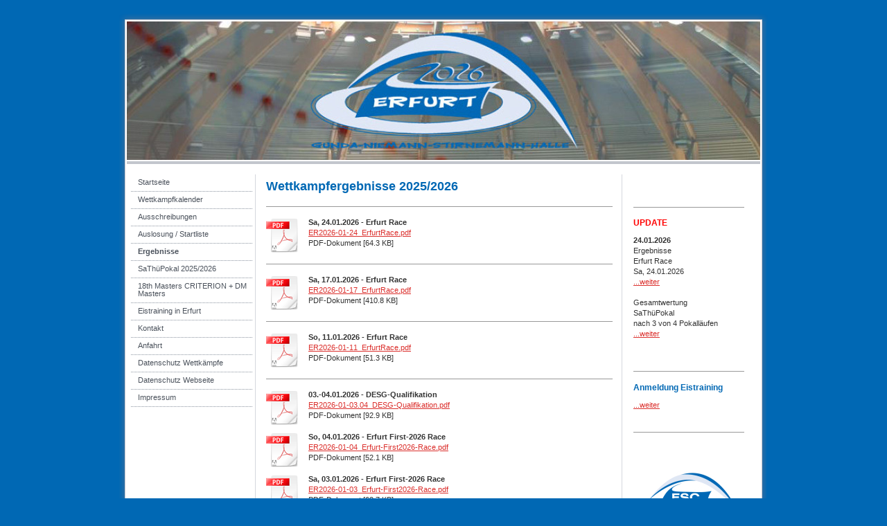

--- FILE ---
content_type: text/html; charset=UTF-8
request_url: https://www.eisschnelllauf-erfurt.de/ergebnisse/
body_size: 6722
content:
<!DOCTYPE html>
<html lang="de"  ><head prefix="og: http://ogp.me/ns# fb: http://ogp.me/ns/fb# business: http://ogp.me/ns/business#">
    <meta http-equiv="Content-Type" content="text/html; charset=utf-8"/>
    <meta name="generator" content="IONOS MyWebsite"/>
        
    <link rel="dns-prefetch" href="//cdn.website-start.de/"/>
    <link rel="dns-prefetch" href="//102.mod.mywebsite-editor.com"/>
    <link rel="dns-prefetch" href="https://102.sb.mywebsite-editor.com/"/>
    <link rel="shortcut icon" href="https://www.eisschnelllauf-erfurt.de/s/misc/favicon.png?1512880589"/>
        <title>Eisschnelllauf Erfurt - Ergebnisse</title>
    
    

<meta name="format-detection" content="telephone=no"/>
        <meta name="description" content="Neue Seite"/>
            <meta name="robots" content="index,follow"/>
        <link href="https://www.eisschnelllauf-erfurt.de/s/style/layout.css?1758374454" rel="stylesheet" type="text/css"/>
    <link href="https://www.eisschnelllauf-erfurt.de/s/style/main.css?1758374454" rel="stylesheet" type="text/css"/>
    <link href="https://www.eisschnelllauf-erfurt.de/s/style/font.css?1758374454" rel="stylesheet" type="text/css"/>
    <link href="//cdn.website-start.de/app/cdn/min/group/web.css?1763478093678" rel="stylesheet" type="text/css"/>
<link href="//cdn.website-start.de/app/cdn/min/moduleserver/css/de_DE/common,shoppingbasket?1763478093678" rel="stylesheet" type="text/css"/>
    <link href="https://102.sb.mywebsite-editor.com/app/logstate2-css.php?site=855008180&amp;t=1769271186" rel="stylesheet" type="text/css"/>

<script type="text/javascript">
    /* <![CDATA[ */
var stagingMode = '';
    /* ]]> */
</script>
<script src="https://102.sb.mywebsite-editor.com/app/logstate-js.php?site=855008180&amp;t=1769271186"></script>
    <script type="text/javascript">
    /* <![CDATA[ */
    var systemurl = 'https://102.sb.mywebsite-editor.com/';
    var webPath = '/';
    var proxyName = '';
    var webServerName = 'www.eisschnelllauf-erfurt.de';
    var sslServerUrl = 'https://www.eisschnelllauf-erfurt.de';
    var nonSslServerUrl = 'http://www.eisschnelllauf-erfurt.de';
    var webserverProtocol = 'http://';
    var nghScriptsUrlPrefix = '//102.mod.mywebsite-editor.com';
    var sessionNamespace = 'DIY_SB';
    var jimdoData = {
        cdnUrl:  '//cdn.website-start.de/',
        messages: {
            lightBox: {
    image : 'Bild',
    of: 'von'
}

        },
        isTrial: 0,
        pageId: 2295206    };
    var script_basisID = "855008180";

    diy = window.diy || {};
    diy.web = diy.web || {};

        diy.web.jsBaseUrl = "//cdn.website-start.de/s/build/";

    diy.context = diy.context || {};
    diy.context.type = diy.context.type || 'web';
    /* ]]> */
</script>

<script type="text/javascript" src="//cdn.website-start.de/app/cdn/min/group/web.js?1763478093678" crossorigin="anonymous"></script><script type="text/javascript" src="//cdn.website-start.de/s/build/web.bundle.js?1763478093678" crossorigin="anonymous"></script><script src="//cdn.website-start.de/app/cdn/min/moduleserver/js/de_DE/common,shoppingbasket?1763478093678"></script>
<script type="text/javascript" src="https://cdn.website-start.de/proxy/apps/oihe2p/resource/dependencies/"></script><script type="text/javascript">
                    if (typeof require !== 'undefined') {
                        require.config({
                            waitSeconds : 10,
                            baseUrl : 'https://cdn.website-start.de/proxy/apps/oihe2p/js/'
                        });
                    }
                </script><script type="text/javascript">if (window.jQuery) {window.jQuery_1and1 = window.jQuery;}</script>

<script type="text/javascript">
//<![CDATA[
  window.cookieconsent_options = {
  message: 'Diese Website nutzt Cookies, um bestmögliche Funktionalität bieten zu können.',
  dismiss: 'Ja, ich bin einverstanden',
  learnMore: 'Mehr Infos',
  link: ' https://www.eisschnelllauf-erfurt.de/datenschutz/',
  theme: 'light-floating'
 };
//]]>
</script>

<script type="text/javascript" src="//s3.amazonaws.com/valao-cloud/cookie-hinweis/script-v2.js">
</script>
<script type="text/javascript">if (window.jQuery_1and1) {window.jQuery = window.jQuery_1and1;}</script>
<script type="text/javascript" src="//cdn.website-start.de/app/cdn/min/group/pfcsupport.js?1763478093678" crossorigin="anonymous"></script>    <meta property="og:type" content="business.business"/>
    <meta property="og:url" content="https://www.eisschnelllauf-erfurt.de/ergebnisse/"/>
    <meta property="og:title" content="Eisschnelllauf Erfurt - Ergebnisse"/>
            <meta property="og:description" content="Neue Seite"/>
                <meta property="og:image" content="https://www.eisschnelllauf-erfurt.de/s/img/emotionheader.jpg"/>
        <meta property="business:contact_data:country_name" content="Deutschland"/>
    
    
    
    
    
    
    
    
</head>


<body class="body diyBgActive  cc-pagemode-default diy-market-de_DE" data-pageid="2295206" id="page-2295206">
    
    <div class="diyw">
        	<div id="container">		
	<div id="top"></div>
		<div id="wrapper">
			
				<div id="header">
					
<style type="text/css" media="all">
.diyw div#emotion-header {
        max-width: 914px;
        max-height: 200px;
                background: #ffffff;
    }

.diyw div#emotion-header-title-bg {
    left: 0%;
    top: 20%;
    width: 100%;
    height: 15%;

    background-color: #FFFFFF;
    opacity: 0.50;
    filter: alpha(opacity = 50);
    display: none;}
.diyw img#emotion-header-logo {
    left: 1.00%;
    top: 0.00%;
    background: transparent;
                    display: none;
    }

.diyw div#emotion-header strong#emotion-header-title {
    left: 20%;
    top: 20%;
    color: #000000;
    display: none;    font: normal normal 24px/120% Helvetica, 'Helvetica Neue', 'Trebuchet MS', sans-serif;
}

.diyw div#emotion-no-bg-container{
    max-height: 200px;
}

.diyw div#emotion-no-bg-container .emotion-no-bg-height {
    margin-top: 21.88%;
}
</style>
<div id="emotion-header" data-action="loadView" data-params="active" data-imagescount="1">
            <img src="https://www.eisschnelllauf-erfurt.de/s/img/emotionheader.jpg?1767854571.914px.200px" id="emotion-header-img" alt=""/>
            
        <div id="ehSlideshowPlaceholder">
            <div id="ehSlideShow">
                <div class="slide-container">
                                        <div style="background-color: #ffffff">
                            <img src="https://www.eisschnelllauf-erfurt.de/s/img/emotionheader.jpg?1767854571.914px.200px" alt=""/>
                        </div>
                                    </div>
            </div>
        </div>


        <script type="text/javascript">
        //<![CDATA[
                diy.module.emotionHeader.slideShow.init({ slides: [{"url":"https:\/\/www.eisschnelllauf-erfurt.de\/s\/img\/emotionheader.jpg?1767854571.914px.200px","image_alt":"","bgColor":"#ffffff"}] });
        //]]>
        </script>

    
            
        
            
    
    
    
    <script type="text/javascript">
    //<![CDATA[
    (function ($) {
        function enableSvgTitle() {
                        var titleSvg = $('svg#emotion-header-title-svg'),
                titleHtml = $('#emotion-header-title'),
                emoWidthAbs = 914,
                emoHeightAbs = 200,
                offsetParent,
                titlePosition,
                svgBoxWidth,
                svgBoxHeight;

                        if (titleSvg.length && titleHtml.length) {
                offsetParent = titleHtml.offsetParent();
                titlePosition = titleHtml.position();
                svgBoxWidth = titleHtml.width();
                svgBoxHeight = titleHtml.height();

                                titleSvg.get(0).setAttribute('viewBox', '0 0 ' + svgBoxWidth + ' ' + svgBoxHeight);
                titleSvg.css({
                   left: Math.roundTo(100 * titlePosition.left / offsetParent.width(), 3) + '%',
                   top: Math.roundTo(100 * titlePosition.top / offsetParent.height(), 3) + '%',
                   width: Math.roundTo(100 * svgBoxWidth / emoWidthAbs, 3) + '%',
                   height: Math.roundTo(100 * svgBoxHeight / emoHeightAbs, 3) + '%'
                });

                titleHtml.css('visibility','hidden');
                titleSvg.css('visibility','visible');
            }
        }

        
            var posFunc = function($, overrideSize) {
                var elems = [], containerWidth, containerHeight;
                                    elems.push({
                        selector: '#emotion-header-title',
                        overrideSize: true,
                        horPos: 27,
                        vertPos: 24                    });
                    lastTitleWidth = $('#emotion-header-title').width();
                                                elems.push({
                    selector: '#emotion-header-title-bg',
                    horPos: 0,
                    vertPos: 23                });
                                
                containerWidth = parseInt('914');
                containerHeight = parseInt('200');

                for (var i = 0; i < elems.length; ++i) {
                    var el = elems[i],
                        $el = $(el.selector),
                        pos = {
                            left: el.horPos,
                            top: el.vertPos
                        };
                    if (!$el.length) continue;
                    var anchorPos = $el.anchorPosition();
                    anchorPos.$container = $('#emotion-header');

                    if (overrideSize === true || el.overrideSize === true) {
                        anchorPos.setContainerSize(containerWidth, containerHeight);
                    } else {
                        anchorPos.setContainerSize(null, null);
                    }

                    var pxPos = anchorPos.fromAnchorPosition(pos),
                        pcPos = anchorPos.toPercentPosition(pxPos);

                    var elPos = {};
                    if (!isNaN(parseFloat(pcPos.top)) && isFinite(pcPos.top)) {
                        elPos.top = pcPos.top + '%';
                    }
                    if (!isNaN(parseFloat(pcPos.left)) && isFinite(pcPos.left)) {
                        elPos.left = pcPos.left + '%';
                    }
                    $el.css(elPos);
                }

                // switch to svg title
                enableSvgTitle();
            };

                        var $emotionImg = jQuery('#emotion-header-img');
            if ($emotionImg.length > 0) {
                // first position the element based on stored size
                posFunc(jQuery, true);

                // trigger reposition using the real size when the element is loaded
                var ehLoadEvTriggered = false;
                $emotionImg.one('load', function(){
                    posFunc(jQuery);
                    ehLoadEvTriggered = true;
                                        diy.module.emotionHeader.slideShow.start();
                                    }).each(function() {
                                        if(this.complete || typeof this.complete === 'undefined') {
                        jQuery(this).load();
                    }
                });

                                noLoadTriggeredTimeoutId = setTimeout(function() {
                    if (!ehLoadEvTriggered) {
                        posFunc(jQuery);
                    }
                    window.clearTimeout(noLoadTriggeredTimeoutId)
                }, 5000);//after 5 seconds
            } else {
                jQuery(function(){
                    posFunc(jQuery);
                });
            }

                        if (jQuery.isBrowser && jQuery.isBrowser.ie8) {
                var longTitleRepositionCalls = 0;
                longTitleRepositionInterval = setInterval(function() {
                    if (lastTitleWidth > 0 && lastTitleWidth != jQuery('#emotion-header-title').width()) {
                        posFunc(jQuery);
                    }
                    longTitleRepositionCalls++;
                    // try this for 5 seconds
                    if (longTitleRepositionCalls === 5) {
                        window.clearInterval(longTitleRepositionInterval);
                    }
                }, 1000);//each 1 second
            }

            }(jQuery));
    //]]>
    </script>

    </div>

				</div>
				
				<div class="gradient">				
				<div class="lines">
				
				<div id="navigation">
					<div class="gutter">		
						<div class="webnavigation"><ul id="mainNav1" class="mainNav1"><li class="navTopItemGroup_1"><a data-page-id="1023582" href="https://www.eisschnelllauf-erfurt.de/" class="level_1"><span>Startseite</span></a></li><li class="navTopItemGroup_2"><a data-page-id="1027036" href="https://www.eisschnelllauf-erfurt.de/wettkampfkalender/" class="level_1"><span>Wettkampfkalender</span></a></li><li class="navTopItemGroup_3"><a data-page-id="2295207" href="https://www.eisschnelllauf-erfurt.de/ausschreibungen/" class="level_1"><span>Ausschreibungen</span></a></li><li class="navTopItemGroup_4"><a data-page-id="1027038" href="https://www.eisschnelllauf-erfurt.de/auslosung-startliste/" class="level_1"><span>Auslosung / Startliste</span></a></li><li class="navTopItemGroup_5"><a data-page-id="2295206" href="https://www.eisschnelllauf-erfurt.de/ergebnisse/" class="current level_1"><span>Ergebnisse</span></a></li><li class="navTopItemGroup_6"><a data-page-id="2343676" href="https://www.eisschnelllauf-erfurt.de/sathüpokal-2025-2026/" class="level_1"><span>SaThüPokal 2025/2026</span></a></li><li class="navTopItemGroup_7"><a data-page-id="2343677" href="https://www.eisschnelllauf-erfurt.de/18th-masters-criterion-dm-masters/" class="level_1"><span>18th Masters CRITERION + DM Masters</span></a></li><li class="navTopItemGroup_8"><a data-page-id="1027040" href="https://www.eisschnelllauf-erfurt.de/eistraining-in-erfurt/" class="level_1"><span>Eistraining in Erfurt</span></a></li><li class="navTopItemGroup_9"><a data-page-id="1023586" href="https://www.eisschnelllauf-erfurt.de/kontakt/" class="level_1"><span>Kontakt</span></a></li><li class="navTopItemGroup_10"><a data-page-id="1027050" href="https://www.eisschnelllauf-erfurt.de/anfahrt/" class="level_1"><span>Anfahrt</span></a></li><li class="navTopItemGroup_11"><a data-page-id="2310102" href="https://www.eisschnelllauf-erfurt.de/datenschutz-wettkämpfe/" class="level_1"><span>Datenschutz Wettkämpfe</span></a></li><li class="navTopItemGroup_12"><a data-page-id="2268133" href="https://www.eisschnelllauf-erfurt.de/datenschutz-webseite/" class="level_1"><span>Datenschutz Webseite</span></a></li><li class="navTopItemGroup_13"><a data-page-id="1023588" href="https://www.eisschnelllauf-erfurt.de/impressum/" class="level_1"><span>Impressum</span></a></li></ul></div>
						<div class="c"></div>
					</div>
				</div>
				
				
				
				<div id="content">
					<div class="gutter">		
						
        <div id="content_area">
        	<div id="content_start"></div>
        	
        
        <div id="matrix_2970985" class="sortable-matrix" data-matrixId="2970985"><div class="n module-type-header diyfeLiveArea "> <h1><span class="diyfeDecoration">Wettkampfergebnisse 2025/2026</span></h1> </div><div class="n module-type-hr diyfeLiveArea "> <div style="padding: 0px 0px">
    <div class="hr"></div>
</div>
 </div><div class="n module-type-downloadDocument diyfeLiveArea ">         <div class="clearover">
            <div class="leftDownload">
                <a href="https://www.eisschnelllauf-erfurt.de/app/download/39606658/ER2026-01-24_ErfurtRace.pdf" target="_blank">                        <img src="//cdn.website-start.de/s/img/cc/icons/pdf.png" width="51" height="51" alt="Download"/>
                        </a>            </div>
            <div class="rightDownload">
            <strong>Sa, 24.01.2026 - Erfurt Race</strong><br/><a href="https://www.eisschnelllauf-erfurt.de/app/download/39606658/ER2026-01-24_ErfurtRace.pdf" target="_blank">ER2026-01-24_ErfurtRace.pdf</a> <br/>PDF-Dokument [64.3 KB]             </div>
        </div>
         </div><div class="n module-type-hr diyfeLiveArea "> <div style="padding: 0px 0px">
    <div class="hr"></div>
</div>
 </div><div class="n module-type-downloadDocument diyfeLiveArea ">         <div class="clearover">
            <div class="leftDownload">
                <a href="https://www.eisschnelllauf-erfurt.de/app/download/39622108/ER2026-01-17_ErfurtRace.pdf" target="_blank">                        <img src="//cdn.website-start.de/s/img/cc/icons/pdf.png" width="51" height="51" alt="Download"/>
                        </a>            </div>
            <div class="rightDownload">
            <strong>Sa, 17.01.2026 - Erfurt Race</strong><br/><a href="https://www.eisschnelllauf-erfurt.de/app/download/39622108/ER2026-01-17_ErfurtRace.pdf" target="_blank">ER2026-01-17_ErfurtRace.pdf</a> <br/>PDF-Dokument [410.8 KB]             </div>
        </div>
         </div><div class="n module-type-hr diyfeLiveArea "> <div style="padding: 0px 0px">
    <div class="hr"></div>
</div>
 </div><div class="n module-type-downloadDocument diyfeLiveArea ">         <div class="clearover">
            <div class="leftDownload">
                <a href="https://www.eisschnelllauf-erfurt.de/app/download/39575462/ER2026-01-11_ErfurtRace.pdf" target="_blank">                        <img src="//cdn.website-start.de/s/img/cc/icons/pdf.png" width="51" height="51" alt="Download"/>
                        </a>            </div>
            <div class="rightDownload">
            <strong>So, 11.01.2026 - Erfurt Race</strong><br/><a href="https://www.eisschnelllauf-erfurt.de/app/download/39575462/ER2026-01-11_ErfurtRace.pdf" target="_blank">ER2026-01-11_ErfurtRace.pdf</a> <br/>PDF-Dokument [51.3 KB]             </div>
        </div>
         </div><div class="n module-type-hr diyfeLiveArea "> <div style="padding: 0px 0px">
    <div class="hr"></div>
</div>
 </div><div class="n module-type-downloadDocument diyfeLiveArea ">         <div class="clearover">
            <div class="leftDownload">
                <a href="https://www.eisschnelllauf-erfurt.de/app/download/39544317/ER2026-01-03.04_DESG-Qualifikation.pdf" target="_blank">                        <img src="//cdn.website-start.de/s/img/cc/icons/pdf.png" width="51" height="51" alt="Download"/>
                        </a>            </div>
            <div class="rightDownload">
            <strong>03.-04.01.2026 - DESG-Qualifikation</strong><br/><a href="https://www.eisschnelllauf-erfurt.de/app/download/39544317/ER2026-01-03.04_DESG-Qualifikation.pdf" target="_blank">ER2026-01-03.04_DESG-Qualifikation.pdf</a> <br/>PDF-Dokument [92.9 KB]             </div>
        </div>
         </div><div class="n module-type-downloadDocument diyfeLiveArea ">         <div class="clearover">
            <div class="leftDownload">
                <a href="https://www.eisschnelllauf-erfurt.de/app/download/39590153/ER2026-01-04_Erfurt-First2026-Race.pdf" target="_blank">                        <img src="//cdn.website-start.de/s/img/cc/icons/pdf.png" width="51" height="51" alt="Download"/>
                        </a>            </div>
            <div class="rightDownload">
            <strong>So, 04.01.2026 - Erfurt First-2026 Race</strong><br/><a href="https://www.eisschnelllauf-erfurt.de/app/download/39590153/ER2026-01-04_Erfurt-First2026-Race.pdf" target="_blank">ER2026-01-04_Erfurt-First2026-Race.pdf</a> <br/>PDF-Dokument [52.1 KB]             </div>
        </div>
         </div><div class="n module-type-downloadDocument diyfeLiveArea ">         <div class="clearover">
            <div class="leftDownload">
                <a href="https://www.eisschnelllauf-erfurt.de/app/download/39576191/ER2026-01-03_Erfurt-First2026-Race.pdf" target="_blank">                        <img src="//cdn.website-start.de/s/img/cc/icons/pdf.png" width="51" height="51" alt="Download"/>
                        </a>            </div>
            <div class="rightDownload">
            <strong>Sa, 03.01.2026 - Erfurt First-2026 Race</strong><br/><a href="https://www.eisschnelllauf-erfurt.de/app/download/39576191/ER2026-01-03_Erfurt-First2026-Race.pdf" target="_blank">ER2026-01-03_Erfurt-First2026-Race.pdf</a> <br/>PDF-Dokument [63.7 KB]             </div>
        </div>
         </div><div class="n module-type-hr diyfeLiveArea "> <div style="padding: 0px 0px">
    <div class="hr"></div>
</div>
 </div><div class="n module-type-downloadDocument diyfeLiveArea ">         <div class="clearover">
            <div class="leftDownload">
                <a href="https://www.eisschnelllauf-erfurt.de/app/download/39575459/ER2025-12-28_Erfurt-Last2025-Race.pdf" target="_blank">                        <img src="//cdn.website-start.de/s/img/cc/icons/pdf.png" width="51" height="51" alt="Download"/>
                        </a>            </div>
            <div class="rightDownload">
            <strong>So, 28.12.2025 - Erfurt Last-2025 Race</strong><br/><a href="https://www.eisschnelllauf-erfurt.de/app/download/39575459/ER2025-12-28_Erfurt-Last2025-Race.pdf" target="_blank">ER2025-12-28_Erfurt-Last2025-Race.pdf</a> <br/>PDF-Dokument [62.1 KB]             </div>
        </div>
         </div><div class="n module-type-downloadDocument diyfeLiveArea ">         <div class="clearover">
            <div class="leftDownload">
                <a href="https://www.eisschnelllauf-erfurt.de/app/download/39569029/ER2025-12-27_Erfurt-Last2025-Race.pdf" target="_blank">                        <img src="//cdn.website-start.de/s/img/cc/icons/pdf.png" width="51" height="51" alt="Download"/>
                        </a>            </div>
            <div class="rightDownload">
            <strong>Sa, 27.12.2025 - Erfurt Last-2025 Race</strong><br/><a href="https://www.eisschnelllauf-erfurt.de/app/download/39569029/ER2025-12-27_Erfurt-Last2025-Race.pdf" target="_blank">ER2025-12-27_Erfurt-Last2025-Race.pdf</a> <br/>PDF-Dokument [55.4 KB]             </div>
        </div>
         </div><div class="n module-type-hr diyfeLiveArea "> <div style="padding: 0px 0px">
    <div class="hr"></div>
</div>
 </div><div class="n module-type-downloadDocument diyfeLiveArea ">         <div class="clearover">
            <div class="leftDownload">
                <a href="https://www.eisschnelllauf-erfurt.de/app/download/39567691/ER2025-12-20_ErfurtRace.pdf" target="_blank">                        <img src="//cdn.website-start.de/s/img/cc/icons/pdf.png" width="51" height="51" alt="Download"/>
                        </a>            </div>
            <div class="rightDownload">
            <strong>Sa, 20.12.2025 - Erfurt Race</strong><br/><a href="https://www.eisschnelllauf-erfurt.de/app/download/39567691/ER2025-12-20_ErfurtRace.pdf" target="_blank">ER2025-12-20_ErfurtRace.pdf</a> <br/>PDF-Dokument [442.5 KB]             </div>
        </div>
         </div><div class="n module-type-hr diyfeLiveArea "> <div style="padding: 0px 0px">
    <div class="hr"></div>
</div>
 </div><div class="n module-type-downloadDocument diyfeLiveArea ">         <div class="clearover">
            <div class="leftDownload">
                <a href="https://www.eisschnelllauf-erfurt.de/app/download/39536399/ER2025-12-06_Zwergenrennen.pdf" target="_blank">                        <img src="//cdn.website-start.de/s/img/cc/icons/pdf.png" width="51" height="51" alt="Download"/>
                        </a>            </div>
            <div class="rightDownload">
            <strong>Sa, 06.12.2025 - Zwergenrennen</strong><br/><a href="https://www.eisschnelllauf-erfurt.de/app/download/39536399/ER2025-12-06_Zwergenrennen.pdf" target="_blank">ER2025-12-06_Zwergenrennen.pdf</a> <br/>PDF-Dokument [73.1 KB]             </div>
        </div>
         </div><div class="n module-type-downloadDocument diyfeLiveArea ">         <div class="clearover">
            <div class="leftDownload">
                <a href="https://www.eisschnelllauf-erfurt.de/app/download/39562515/ER2025-12-06_ErfurtRace.pdf" target="_blank">                        <img src="//cdn.website-start.de/s/img/cc/icons/pdf.png" width="51" height="51" alt="Download"/>
                        </a>            </div>
            <div class="rightDownload">
            <strong>Sa, 06.12.2025 - Erfurt Race</strong><br/><a href="https://www.eisschnelllauf-erfurt.de/app/download/39562515/ER2025-12-06_ErfurtRace.pdf" target="_blank">ER2025-12-06_ErfurtRace.pdf</a> <br/>PDF-Dokument [69.0 KB]             </div>
        </div>
         </div><div class="n module-type-hr diyfeLiveArea "> <div style="padding: 0px 0px">
    <div class="hr"></div>
</div>
 </div><div class="n module-type-downloadDocument diyfeLiveArea ">         <div class="clearover">
            <div class="leftDownload">
                <a href="https://www.eisschnelllauf-erfurt.de/app/download/39467268/ER2025-11-29.30_18thMastersCRITERION-Mehrkampf.pdf" target="_blank">                        <img src="//cdn.website-start.de/s/img/cc/icons/pdf.png" width="51" height="51" alt="Download"/>
                        </a>            </div>
            <div class="rightDownload">
            <strong>29.11. - 30.11.2025 - 18th Masters CRITERION ALLROUND</strong><br/><a href="https://www.eisschnelllauf-erfurt.de/app/download/39467268/ER2025-11-29.30_18thMastersCRITERION-Mehrkampf.pdf" target="_blank">ER2025-11-29.30_18thMastersCRITERION-Meh[...]</a> <br/>PDF-Dokument [562.6 KB]             </div>
        </div>
         </div><div class="n module-type-downloadDocument diyfeLiveArea ">         <div class="clearover">
            <div class="leftDownload">
                <a href="https://www.eisschnelllauf-erfurt.de/app/download/39536402/ER2025-11-29.30_DM-Mehrkampf-Masters.pdf" target="_blank">                        <img src="//cdn.website-start.de/s/img/cc/icons/pdf.png" width="51" height="51" alt="Download"/>
                        </a>            </div>
            <div class="rightDownload">
            <strong>29.11. - 30.11.2025 - DM Masters MEHRKAMPF</strong><br/><a href="https://www.eisschnelllauf-erfurt.de/app/download/39536402/ER2025-11-29.30_DM-Mehrkampf-Masters.pdf" target="_blank">ER2025-11-29.30_DM-Mehrkampf-Masters.pdf</a> <br/>PDF-Dokument [600.0 KB]             </div>
        </div>
         </div><div class="n module-type-downloadDocument diyfeLiveArea ">         <div class="clearover">
            <div class="leftDownload">
                <a href="https://www.eisschnelllauf-erfurt.de/app/download/39536396/ER2025-11-29_MastersCRITERION_Sonderl%C3%A4ufe.pdf" target="_blank">                        <img src="//cdn.website-start.de/s/img/cc/icons/pdf.png" width="51" height="51" alt="Download"/>
                        </a>            </div>
            <div class="rightDownload">
            <strong>Sa, 29.11.2025 - Sonderläufe 18th Masters CRITERION</strong><br/><a href="https://www.eisschnelllauf-erfurt.de/app/download/39536396/ER2025-11-29_MastersCRITERION_Sonderl%C3%A4ufe.pdf" target="_blank">ER2025-11-29_MastersCRITERION_Sonderläuf[...]</a> <br/>PDF-Dokument [147.8 KB]             </div>
        </div>
         </div><div class="n module-type-hr diyfeLiveArea "> <div style="padding: 0px 0px">
    <div class="hr"></div>
</div>
 </div><div class="n module-type-downloadDocument diyfeLiveArea ">         <div class="clearover">
            <div class="leftDownload">
                <a href="https://www.eisschnelllauf-erfurt.de/app/download/39536391/ER2025-11-15_ErfurtRace.pdf" target="_blank">                        <img src="//cdn.website-start.de/s/img/cc/icons/pdf.png" width="51" height="51" alt="Download"/>
                        </a>            </div>
            <div class="rightDownload">
            <strong>Sa, 15.11.2025 - Erfurt Race</strong><br/><a href="https://www.eisschnelllauf-erfurt.de/app/download/39536391/ER2025-11-15_ErfurtRace.pdf" target="_blank">ER2025-11-15_ErfurtRace.pdf</a> <br/>PDF-Dokument [213.0 KB]             </div>
        </div>
         </div><div class="n module-type-hr diyfeLiveArea "> <div style="padding: 0px 0px">
    <div class="hr"></div>
</div>
 </div><div class="n module-type-downloadDocument diyfeLiveArea ">         <div class="clearover">
            <div class="leftDownload">
                <a href="https://www.eisschnelllauf-erfurt.de/app/download/39519871/ER2025-11-09_CZE-Junior%2BErfurtRace.pdf" target="_blank">                        <img src="//cdn.website-start.de/s/img/cc/icons/pdf.png" width="51" height="51" alt="Download"/>
                        </a>            </div>
            <div class="rightDownload">
            <strong>So, 09.11.2025 - CZE Junior Championship + Erfurt Race</strong><br/><a href="https://www.eisschnelllauf-erfurt.de/app/download/39519871/ER2025-11-09_CZE-Junior%2BErfurtRace.pdf" target="_blank">ER2025-11-09_CZE-Junior+ErfurtRace.pdf</a> <br/>PDF-Dokument [269.5 KB]             </div>
        </div>
         </div><div class="n module-type-downloadDocument diyfeLiveArea ">         <div class="clearover">
            <div class="leftDownload">
                <a href="https://www.eisschnelllauf-erfurt.de/app/download/39512937/ER2025-11-08_CZE-Junior%2BErfurtRace.pdf" target="_blank">                        <img src="//cdn.website-start.de/s/img/cc/icons/pdf.png" width="51" height="51" alt="Download"/>
                        </a>            </div>
            <div class="rightDownload">
            <strong>Sa, 08.11.2025 - CZE Junior Championship + Erfurt Race</strong><br/><a href="https://www.eisschnelllauf-erfurt.de/app/download/39512937/ER2025-11-08_CZE-Junior%2BErfurtRace.pdf" target="_blank">ER2025-11-08_CZE-Junior+ErfurtRace.pdf</a> <br/>PDF-Dokument [279.6 KB]             </div>
        </div>
         </div><div class="n module-type-hr diyfeLiveArea "> <div style="padding: 0px 0px">
    <div class="hr"></div>
</div>
 </div><div class="n module-type-downloadDocument diyfeLiveArea ">         <div class="clearover">
            <div class="leftDownload">
                <a href="https://www.eisschnelllauf-erfurt.de/app/download/39511784/ER2025-11-02_ErfurtRace.pdf" target="_blank">                        <img src="//cdn.website-start.de/s/img/cc/icons/pdf.png" width="51" height="51" alt="Download"/>
                        </a>            </div>
            <div class="rightDownload">
            <strong>So, 02.11.2025 - Erfurt Race</strong><br/><a href="https://www.eisschnelllauf-erfurt.de/app/download/39511784/ER2025-11-02_ErfurtRace.pdf" target="_blank">ER2025-11-02_ErfurtRace.pdf</a> <br/>PDF-Dokument [191.0 KB]             </div>
        </div>
         </div><div class="n module-type-downloadDocument diyfeLiveArea ">         <div class="clearover">
            <div class="leftDownload">
                <a href="https://www.eisschnelllauf-erfurt.de/app/download/39504237/ER2025-11-01_ErfurtRace.pdf" target="_blank">                        <img src="//cdn.website-start.de/s/img/cc/icons/pdf.png" width="51" height="51" alt="Download"/>
                        </a>            </div>
            <div class="rightDownload">
            <strong>Sa, 01.11.2025 - Erfurt Race</strong><br/><a href="https://www.eisschnelllauf-erfurt.de/app/download/39504237/ER2025-11-01_ErfurtRace.pdf" target="_blank">ER2025-11-01_ErfurtRace.pdf</a> <br/>PDF-Dokument [186.3 KB]             </div>
        </div>
         </div><div class="n module-type-hr diyfeLiveArea "> <div style="padding: 0px 0px">
    <div class="hr"></div>
</div>
 </div><div class="n module-type-downloadDocument diyfeLiveArea ">         <div class="clearover">
            <div class="leftDownload">
                <a href="https://www.eisschnelllauf-erfurt.de/app/download/39503522/ER2025-10-26_ErfurtRace.pdf" target="_blank">                        <img src="//cdn.website-start.de/s/img/cc/icons/pdf.png" width="51" height="51" alt="Download"/>
                        </a>            </div>
            <div class="rightDownload">
            <strong>So, 26.10.2025 - Erfurt Race</strong><br/><a href="https://www.eisschnelllauf-erfurt.de/app/download/39503522/ER2025-10-26_ErfurtRace.pdf" target="_blank">ER2025-10-26_ErfurtRace.pdf</a> <br/>PDF-Dokument [211.7 KB]             </div>
        </div>
         </div><div class="n module-type-downloadDocument diyfeLiveArea ">         <div class="clearover">
            <div class="leftDownload">
                <a href="https://www.eisschnelllauf-erfurt.de/app/download/39495426/ER2025-10-25_ErfurtRace.pdf" target="_blank">                        <img src="//cdn.website-start.de/s/img/cc/icons/pdf.png" width="51" height="51" alt="Download"/>
                        </a>            </div>
            <div class="rightDownload">
            <strong>Sa, 25.10.2025 - Erfurt Race</strong><br/><a href="https://www.eisschnelllauf-erfurt.de/app/download/39495426/ER2025-10-25_ErfurtRace.pdf" target="_blank">ER2025-10-25_ErfurtRace.pdf</a> <br/>PDF-Dokument [225.0 KB]             </div>
        </div>
         </div><div class="n module-type-hr diyfeLiveArea "> <div style="padding: 0px 0px">
    <div class="hr"></div>
</div>
 </div><div class="n module-type-downloadDocument diyfeLiveArea ">         <div class="clearover">
            <div class="leftDownload">
                <a href="https://www.eisschnelllauf-erfurt.de/app/download/39494661/ER2025-10-18_ErfurtRace+Korrektur.pdf" target="_blank">                        <img src="//cdn.website-start.de/s/img/cc/icons/pdf.png" width="51" height="51" alt="Download"/>
                        </a>            </div>
            <div class="rightDownload">
            <strong>Sa, 18.10.2025 - Erfurt Race</strong><br/><a href="https://www.eisschnelllauf-erfurt.de/app/download/39494661/ER2025-10-18_ErfurtRace+Korrektur.pdf" target="_blank">ER2025-10-18_ErfurtRace Korrektur.pdf</a> <br/>PDF-Dokument [85.4 KB]             </div>
        </div>
         </div><div class="n module-type-hr diyfeLiveArea "> <div style="padding: 0px 0px">
    <div class="hr"></div>
</div>
 </div><div class="n module-type-downloadDocument diyfeLiveArea ">         <div class="clearover">
            <div class="leftDownload">
                <a href="https://www.eisschnelllauf-erfurt.de/app/download/39485071/ER2025-10-04_ErfurtRace.pdf" target="_blank">                        <img src="//cdn.website-start.de/s/img/cc/icons/pdf.png" width="51" height="51" alt="Download"/>
                        </a>            </div>
            <div class="rightDownload">
            <strong>Sa, 04.10.2025 - Erfurt Race</strong><br/><a href="https://www.eisschnelllauf-erfurt.de/app/download/39485071/ER2025-10-04_ErfurtRace.pdf" target="_blank">ER2025-10-04_ErfurtRace.pdf</a> <br/>PDF-Dokument [57.3 KB]             </div>
        </div>
         </div><div class="n module-type-spacer diyfeLiveArea "> <div class="the-spacer id34539718" style="height: 120px;">
</div>
 </div></div>
        
        
        </div>
					</div>
				</div>		
				
				<div id="sidebar">		
					<div class="gutter">						
						<div id="matrix_1038774" class="sortable-matrix" data-matrixId="1038774"><div class="n module-type-text diyfeLiveArea "> <p><span lang="EN-GB" xml:lang="EN-GB"></span></p> </div><div class="n module-type-spacer diyfeLiveArea "> <div class="the-spacer id20041056" style="height: 16px;">
</div>
 </div><div class="n module-type-hr diyfeLiveArea "> <div style="padding: 0px 0px">
    <div class="hr"></div>
</div>
 </div><div class="n module-type-text diyfeLiveArea "> <p style="line-height:15.4px;"><span style="color:#FF0000;"><span style="font-size: 12px;"><b>UPDATE</b></span></span></p> </div><div class="n module-type-text diyfeLiveArea "> <p style="line-height:15.4px;"><b>24.01.2026</b></p>
<p style="line-height:15.4px;">Ergebnisse</p>
<p style="line-height:15.4px;">Erfurt Race</p>
<p style="line-height:15.4px;">Sa, 24.01.2026</p>
<p style="line-height:15.4px;"><a href="https://www.eisschnelllauf-erfurt.de/ergebnisse/" target="_self">...weiter</a></p>
<p style="line-height:15.4px;"> </p>
<p style="line-height:15.4px;"><span style="background-color: initial;">Gesamtwertung</span></p>
<p style="line-height:15.4px;"><span style="background-color: initial;">SaThüPokal</span></p>
<p style="line-height:15.4px;">nach 3 von 4 Pokalläufen</p>
<p style="line-height:15.4px;"><a href="https://www.eisschnelllauf-erfurt.de/sathüpokal-2025-2026/" target="_self">...weiter</a></p>
<p style="line-height:15.4px;"> </p>
<p style="line-height:15.4px;"> </p> </div><div class="n module-type-hr diyfeLiveArea "> <div style="padding: 0px 0px">
    <div class="hr"></div>
</div>
 </div><div class="n module-type-header diyfeLiveArea "> <h2><span class="diyfeDecoration">Anmeldung Eistraining</span></h2> </div><div class="n module-type-text diyfeLiveArea "> <p><a href="https://www.eisschnelllauf-erfurt.de/eistraining-in-erfurt/" target="_self">...weiter</a></p>
<p> </p> </div><div class="n module-type-hr diyfeLiveArea "> <div style="padding: 0px 0px">
    <div class="hr"></div>
</div>
 </div><div class="n module-type-spacer diyfeLiveArea "> <div class="the-spacer id34977334" style="height: 30px;">
</div>
 </div><div class="n module-type-imageSubtitle diyfeLiveArea "> <div class="clearover imageSubtitle" id="imageSubtitle-6137132">
    <div class="align-container align-center" style="max-width: 147px">
        <a class="imagewrapper" href="http://www.esc-erfurt.de" target="_blank">
            <img id="image_7500924" src="https://www.eisschnelllauf-erfurt.de/s/cc_images/cache_7500924.jpg?t=1513958221" alt="" style="max-width: 147px; height:auto"/>
        </a>

        
    </div>

</div>

<script type="text/javascript">
//<![CDATA[
jQuery(function($) {
    var $target = $('#imageSubtitle-6137132');

    if ($.fn.swipebox && Modernizr.touch) {
        $target
            .find('a[rel*="lightbox"]')
            .addClass('swipebox')
            .swipebox();
    } else {
        $target.tinyLightbox({
            item: 'a[rel*="lightbox"]',
            cycle: false,
            hideNavigation: true
        });
    }
});
//]]>
</script>
 </div><div class="n module-type-spacer diyfeLiveArea "> <div class="the-spacer id16646421" style="height: 30px;">
</div>
 </div><div class="n module-type-imageSubtitle diyfeLiveArea "> <div class="clearover imageSubtitle" id="imageSubtitle-6137484">
    <div class="align-container align-center" style="max-width: 238px">
        <a class="imagewrapper" href="http://www.terv-online.de" target="_blank">
            <img id="image_21707710" src="https://www.eisschnelllauf-erfurt.de/s/cc_images/cache_21707710.jpg?t=1446990592" alt="" style="max-width: 238px; height:auto"/>
        </a>

        
    </div>

</div>

<script type="text/javascript">
//<![CDATA[
jQuery(function($) {
    var $target = $('#imageSubtitle-6137484');

    if ($.fn.swipebox && Modernizr.touch) {
        $target
            .find('a[rel*="lightbox"]')
            .addClass('swipebox')
            .swipebox();
    } else {
        $target.tinyLightbox({
            item: 'a[rel*="lightbox"]',
            cycle: false,
            hideNavigation: true
        });
    }
});
//]]>
</script>
 </div><div class="n module-type-spacer diyfeLiveArea "> <div class="the-spacer id33218645" style="height: 80px;">
</div>
 </div></div>
					</div>
				</div>
				
				</div>
			</div>
				<div class="c"></div>		
				
				<div id="footer">
					<div class="gutter">
						<div id="contentfooter">
    <div class="leftrow">
                    <a rel="nofollow" href="javascript:PopupFenster('https://www.eisschnelllauf-erfurt.de/ergebnisse/?print=1');"><img class="inline" height="14" width="18" src="//cdn.website-start.de/s/img/cc/printer.gif" alt=""/>Druckversion</a> <span class="footer-separator">|</span>
                <a href="https://www.eisschnelllauf-erfurt.de/sitemap/">Sitemap</a>
                        <br/> <br/>
<br/>
<br/>
© Eissportclub Erfurt e.V. / Thüringer Eis- und Rollsportverband e.V.<br/>
            </div>
    <script type="text/javascript">
        window.diy.ux.Captcha.locales = {
            generateNewCode: 'Neuen Code generieren',
            enterCode: 'Bitte geben Sie den Code ein'
        };
        window.diy.ux.Cap2.locales = {
            generateNewCode: 'Neuen Code generieren',
            enterCode: 'Bitte geben Sie den Code ein'
        };
    </script>
    <div class="rightrow">
                    <span class="loggedout">
                <a rel="nofollow" id="login" href="https://login.1and1-editor.com/855008180/www.eisschnelllauf-erfurt.de/de?pageId=2295206">
                    Login                </a>
            </span>
                <p><a class="diyw switchViewWeb" href="javascript:switchView('desktop');">Webansicht</a><a class="diyw switchViewMobile" href="javascript:switchView('mobile');">Mobile-Ansicht</a></p>
                <span class="loggedin">
            <a rel="nofollow" id="logout" href="https://102.sb.mywebsite-editor.com/app/cms/logout.php">Logout</a> <span class="footer-separator">|</span>
            <a rel="nofollow" id="edit" href="https://102.sb.mywebsite-editor.com/app/855008180/2295206/">Seite bearbeiten</a>
        </span>
    </div>
</div>
            <div id="loginbox" class="hidden">
                <script type="text/javascript">
                    /* <![CDATA[ */
                    function forgotpw_popup() {
                        var url = 'https://passwort.1und1.de/xml/request/RequestStart';
                        fenster = window.open(url, "fenster1", "width=600,height=400,status=yes,scrollbars=yes,resizable=yes");
                        // IE8 doesn't return the window reference instantly or at all.
                        // It may appear the call failed and fenster is null
                        if (fenster && fenster.focus) {
                            fenster.focus();
                        }
                    }
                    /* ]]> */
                </script>
                                <img class="logo" src="//cdn.website-start.de/s/img/logo.gif" alt="IONOS" title="IONOS"/>

                <div id="loginboxOuter"></div>
            </div>
        

					</div>
				</div>
		
				
			</div>
		<div class="c"></div>		
		<div id="btm"></div>
	</div>
		
			
			
				
    </div>

    
    </body>


<!-- rendered at Sat, 24 Jan 2026 14:24:35 +0100 -->
</html>


--- FILE ---
content_type: text/css
request_url: https://www.eisschnelllauf-erfurt.de/s/style/layout.css?1758374454
body_size: 1199
content:

.body 
{
	padding: 20px 10px;
}

.body .diyw 
{
	text-align: center;
}


.diyw div#container {
	width: 936px;
	margin: 0 auto;
	padding: 0;
	text-align: left;
}

.diyw div#top {
	width: 936px;
	height: 11px;
	filter: progid:DXImageTransform.Microsoft.AlphaImageLoader(sizingMethod='image', src='https://www.eisschnelllauf-erfurt.de/s/img/top.png');
	background: none;
}

html > body .diyw div#top{
	background: url('https://www.eisschnelllauf-erfurt.de/s/img/top.png') no-repeat 0 0;
}

.diyw div#wrapper {
	width: 916px;
	float: left;
	background-image: url('https://www.eisschnelllauf-erfurt.de/s/img/container.png') !important;
	filter: none !important;
	filter: progid:DXImageTransform.Microsoft.AlphaImageLoader(sizingMethod='scale', src='https://www.eisschnelllauf-erfurt.de/s/img/container.png');
	background: none;
	background-repeat: repeat-y;
	padding: 0 9px 0 9px;
}

	
html > body .diyw div#wrapper {
	background: url('https://www.eisschnelllauf-erfurt.de/s/img/container.png') repeat-y 0 0;
}

.diyw div#btm {
	width: 936px;
	height: 10px;
	filter: progid:DXImageTransform.Microsoft.AlphaImageLoader(sizingMethod='image', src='https://www.eisschnelllauf-erfurt.de/s/img/btm.png');
	background: none;
	float: left;
}

html > body .diyw div#btm {
	background: url('https://www.eisschnelllauf-erfurt.de/s/img/btm.png') no-repeat 0 0;
}

	
.diyw div#header {
	position: relative;
	padding: 0 0 2px 0;
	margin: 0 0 0 2px;
	border-bottom: 4px solid #C2C6CD;
}

.diyw div.gradient {
	position: relative;
	width: 918px;
	float: left;
	background: url('https://www.eisschnelllauf-erfurt.de/s/img/gradient.png') repeat-x left bottom;
	padding: 15px 0 15px 0;
}

.diyw div.lines {
	position: relative;
	float: left;
	background: url('https://www.eisschnelllauf-erfurt.de/s/img/lines.gif') repeat-y 187px 0;
}

.diyw div#navigation {
	float: left;
	width: 188px;
	position: relative;
	overflow: visible;
}

.diyw div#content {
	float: left;
	width: 530px;
	margin: 0;
}

.diyw div#sidebar {
	float: left;
	width: 190px;
}

.diyw div#navigation div.gutter {
	padding: 0 5px 10px 8px;
}

.diyw div#sidebar div.gutter {
	padding: 0 10px 0 10px;
}

.diyw div#content div.gutter {
	padding: 0 10px 10px 10px;
}

.diyw div#footer {
	background: url('https://www.eisschnelllauf-erfurt.de/s/img/footer.gif') no-repeat 0 1px;
	width: 918px;
	height: 118px;
}

.diyw div#footer div.gutter {
	padding: 20px;
	color: #4B525C;
}

.diyw div#footer div.gutter a {
	color: #4B525C;
	text-decoration: none;
}


.diyw div#navigation {
	width: 188px;
	list-style: none;
	line-height: 100%;
	margin: 0 0 15px 0;
}

.diyw ul.mainNav1,
.diyw ul.mainNav2,
.diyw ul.mainNav3 {
	text-align: left;
	margin: 0;
	padding: 0;
	line-height: 100%;
	list-style: none;
}

.diyw ul.mainNav1 li,
.diyw ul.mainNav2 li,
.diyw ul.mainNav3 li {
	display: inline;
	margin: 0;
	padding: 0;
	list-style: none;
}

.diyw ul.mainNav1 li a {
	display: block;
	color: #4B525C;
	text-decoration: none;
	padding: 6px 0 8px 10px;
	background: url('https://www.eisschnelllauf-erfurt.de/s/img/dots.gif') repeat-x left bottom;
}

.diyw ul.mainNav1 li a:hover {
	color: #4B525C;
	font-weight: bold;
}

.diyw ul.mainNav1 li a.current,
.diyw ul.mainNav1 li a.current:hover {
	font-weight: bold;
	color: #4B525C;
}

.diyw ul.mainNav2 li a {
	padding: 6px 0 8px 16px;
}

.diyw ul.mainNav3 li a {
	padding: 6px 0 8px 22px;
}



body .diyw
{
	font: normal 11px/140% Verdana, Arial, Helvetica, sans-serif;
	color: #666666;
}
 .diyw p, .diyw table, .diyw td {
	font: normal 11px/140% Verdana, Arial, Helvetica, sans-serif;
	color: #666666;
}

.diyw h1 {
	font: bold 14px/140% Verdana, Arial, Helvetica, sans-serif;
	color: #000000;
}

.diyw h2 {
	font: bold 12px/140% Verdana, Arial, Helvetica, sans-serif;
	color: #666666;
}


.diyw a.trackbackUrl, 
.diyw a.trackbackUrl:link,
.diyw a.trackbackUrl:visited,
.diyw a.trackbackUrl:hover,
.diyw a.trackbackUrl:active {
	background: #EEEEEE none repeat scroll 0% 0%;
	border: 1px solid black;
	color: #333333;
	padding: 2px;
	text-decoration: none;
}

.diyw a:link,
.diyw a:visited {
	text-decoration: underline; 
	color: #DB2F2C;
}

.diyw a:active, 
.diyw a:hover {
	text-decoration: none; 
	color: #DB2F2C;
}

.diyw div.hr {
	border-bottom-style: dotted;
	border-bottom-width: 1px; 
	border-color: #CCCCCC;
	height: 1px;
}
 
.diyw .altcolor,
.diyw .altcolor p {
	color: #000000;
}

.diyw .altcolor h1 {
	color: #000000;
}

.diyw .altcolor h2 {
	color: #000000;
}

.diyw .altcolor a:link,
.diyw .altcolor a:visited {
	color: #000000;
}

.diyw .altcolor a:active, 
.diyw .altcolor a:hover {
	color: #000000;
}

.diyw .altcolor div.hr {
	border-color: #000000;
}


--- FILE ---
content_type: text/css
request_url: https://www.eisschnelllauf-erfurt.de/s/style/main.css?1758374454
body_size: -75
content:
.body { background-color: #0068b4; } 